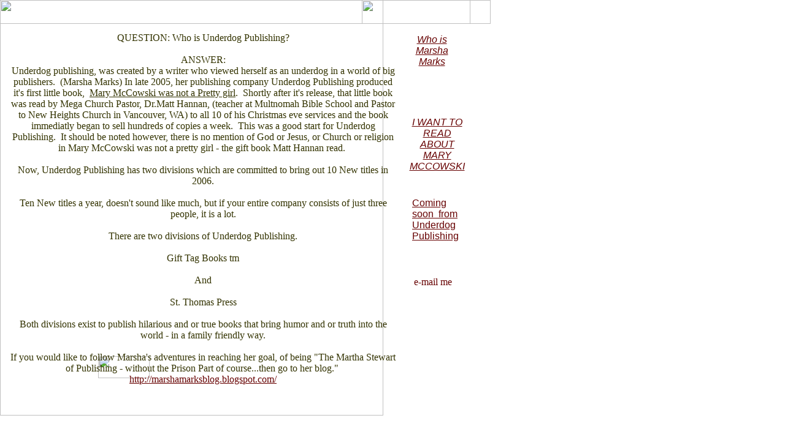

--- FILE ---
content_type: text/html
request_url: http://www.underdogpublishing.com/
body_size: 2772
content:
<!DOCTYPE HTML PUBLIC "-//W3C//DTD HTML 4.01 Transitional//EN">
<html>
	<head>
		<!-- <hs:metatags> -->
		<meta http-equiv="Content-Type" content="text/html; charset=ISO-8859-1">
		<meta name="generator" content="Homestead SiteBuilder">
		<!-- </hs:metatags> -->
		
		<!-- <hs:title> -->
		<title>index</title>
		<!-- </hs:title> -->
		<script type="text/javascript">
			<!--
						function reDo() {
						        top.location.reload();
						}
						if (navigator.appName == 'Netscape' && parseInt(navigator.appVersion) < 5) {
						        top.onresize = reDo;
						}
						dom=document.getElementById
					//-->
		</script>
		<link type="text/css" href="http://www.homestead.com/~media/elements/Text/font_styles_ns4.css" rel="stylesheet">
		<style type="text/css">
			@import url(http://www.homestead.com/~media/elements/Text/font_styles.css);
		</style>
		
	</head>
	<body link="#660000" bgcolor="#ffffff" scroll="auto" id="element1" vlink="#999966">
		<noscript>
			<img alt="" src="http://www.homestead.com/~media/elements/shared/javascript_disabled.gif" height="40" border="0" width="373">
		</noscript>
		<!-- <hs:element2> -->
		<div style="position: absolute; top: 0px; left: 0px; width: 625px; height: 679px; z-index: 0;" id="element2"><img alt="" src="http://www.homestead.com/~media/elements/AccentGraphics/../LayoutClipart/TopImages/Elegant_Image_1.jpg" height="679" border="0" width="625"></div>
		<!-- </hs:element2> -->
		<!-- <hs:element3> -->
		<div style="position: absolute; top: 0px; left: 0px; width: 800px; height: 39px; z-index: 1;" id="element3"><img alt="" src="http://www.homestead.com/~media/elements/ClipartHeaders/../LayoutClipart/TopImages/Black_Rectangle.gif" height="39" border="0" width="800"></div>
		<!-- </hs:element3> -->
		<!-- <hs:element7> -->
		<div style="position: absolute; top: 0px; left: 590px; width: 177px; height: 39px; z-index: 2;" id="element7"><img alt="" src="http://www.homestead.com/~media/elements/AccentGraphics/../LayoutClipart/TopImages/Elegant_Image_5.gif" height="39" border="0" width="177"></div>
		<!-- </hs:element7> -->
		<!-- <hs:element8> -->
		<div style="position: absolute; top: 582px; left: 160px; width: 84px; height: 36px; z-index: 3;" id="element8"><img alt="" src="http://www.homestead.com/~media/elements/AccentGraphics/../LayoutClipart/TopImages/Elegant_Image_6.gif" height="36" border="0" width="84"></div>
		<!-- </hs:element8> -->
		<!-- <hs:element9> -->
		<div style="position: absolute; top: 53px; left: 16px; width: 630px; height: 810px; z-index: 4;" id="element9"><div align="center"><font face="'Bookman Old Style', 'Times New Roman', Times, serif" class="size14" color="#333300">QUESTION: Who is Underdog Publishing? <br></font></div><div align="center"><font face="'Bookman Old Style', 'Times New Roman', Times, serif" class="size14" color="#333300"><br></font></div><div align="center"><font face="'Bookman Old Style', 'Times New Roman', Times, serif" class="size14" color="#333300"> ANSWER:<br></font></div><div align="center"><font face="'Bookman Old Style', 'Times New Roman', Times, serif" class="size14" color="#333300">Underdog publishing, was created by a writer who viewed herself as an underdog in a world of big publishers.&#160; (Marsha Marks) In late 2005, her publishing company Underdog Publishing produced it's first little book,&#160; </font><font face="'Bookman Old Style', 'Times New Roman', Times, serif" class="size14" color="#333300"><u>Mary McCowski was not a Pretty girl</u></font><font face="'Bookman Old Style', 'Times New Roman', Times, serif" class="size14" color="#333300">.&#160; Shortly after it's release, that little book was read by Mega Church Pastor, Dr.Matt Hannan, (teacher at Multnomah Bible School and Pastor to New Heights Church in Vancouver, WA) to all 10 of his Christmas eve services and the book immediatly began to sell hundreds of copies a week.&#160; This was a good start for Underdog Publishing.&#160; It should be noted however, there is no mention of God or Jesus, or Church or religion in Mary McCowski was not a pretty girl - the gift book Matt Hannan read.&#160; <br></font></div><div align="center"><font face="'Bookman Old Style', 'Times New Roman', Times, serif" class="size14" color="#333300"><br></font></div><div align="center"><font face="'Bookman Old Style', 'Times New Roman', Times, serif" class="size14" color="#333300">Now, Underdog Publishing has two divisions which are committed to bring out 10 New titles in 2006. <br></font></div><div align="center"><font face="'Bookman Old Style', 'Times New Roman', Times, serif" class="size14" color="#333300"><br></font></div><div align="center"><font face="'Bookman Old Style', 'Times New Roman', Times, serif" class="size14" color="#333300">Ten New titles a year, doesn't sound like much, but if your entire company consists of just three people, it is a lot. <br></font></div><div align="center"><font face="'Bookman Old Style', 'Times New Roman', Times, serif" class="size14" color="#333300"><br></font></div><div align="center"><font face="'Bookman Old Style', 'Times New Roman', Times, serif" class="size14" color="#333300">There are two divisions of Underdog Publishing.<br></font></div><div align="center"><font face="'Bookman Old Style', 'Times New Roman', Times, serif" class="size14" color="#333300"><br></font></div><div align="center"><font face="'Bookman Old Style', 'Times New Roman', Times, serif" class="size14" color="#333300">Gift Tag Books </font><font face="'Bookman Old Style', 'Times New Roman', Times, serif" class="size8" color="#333300">tm<br></font></div><div align="center"><font face="'Bookman Old Style', 'Times New Roman', Times, serif" class="size14" color="#333300"><br></font></div><div align="center"><font face="'Bookman Old Style', 'Times New Roman', Times, serif" class="size14" color="#333300">And <br></font></div><div align="center"><font face="'Bookman Old Style', 'Times New Roman', Times, serif" class="size14" color="#333300"><br></font></div><div align="center"><font face="'Bookman Old Style', 'Times New Roman', Times, serif" class="size14" color="#333300">St. Thomas Press<br></font></div><div align="center"><font face="'Bookman Old Style', 'Times New Roman', Times, serif" class="size14" color="#333300"><br></font></div><div align="center"><font face="'Bookman Old Style', 'Times New Roman', Times, serif" class="size14" color="#333300">Both divisions exist to publish hilarious and or true books that bring humor and or truth into the world - in a family friendly way.<br></font></div><div align="center"><font face="'Bookman Old Style', 'Times New Roman', Times, serif" class="size14" color="#333300"><br></font></div><div align="center"><font face="'Bookman Old Style', 'Times New Roman', Times, serif" class="size14" color="#333300">If you would like to follow Marsha's adventures in reaching her goal, of being &quot;The Martha Stewart of Publishing - without the Prison Part of course...then go to her blog.&quot;&#160; <br></font></div><div align="center"><font face="'Bookman Old Style', 'Times New Roman', Times, serif" class="size14" color="#B91806"><a target="_self" href="http://marshamarksblog.blogspot.com/">http://marshamarksblog.blogspot.com/</a><br></font></div></div>
		<!-- </hs:element9> -->
		<!-- <hs:element10> -->
		<div style="position: absolute; top: 4px; left: 22px; width: 644px; height: 29px; z-index: 5;" id="element10"><div><font face="Helvetica, Arial, sans-serif" class="Helvetica18" color="#FFFFFF"><b>underdog publishing: </b></font><font face="Helvetica, Arial, sans-serif" class="Helvetica11" color="#FFFFFF"><b>because everybody cheers for the underdog </b><br></font></div></div>
		<!-- </hs:element10> -->
		<!-- <hs:element12> -->
		<div style="position: absolute; top: 323px; left: 672px; width: 86px; height: 98px; z-index: 6;" id="element12"><div><font face="Helvetica, Arial, sans-serif" class="Helvetica10" color="#B91806"><a target="_self" href="http://www.marshamarks.homestead.com/Readexcerpts.html">Coming soon&#160; from Underdog Publishing</a><br></font></div></div>
		<!-- </hs:element12> -->
		<!-- <hs:element13> -->
		<div style="position: absolute; top: 56px; left: 658px; width: 92px; height: 74px; z-index: 7;" id="element13"><div align="center"><font face="Helvetica, Arial, sans-serif" class="Helvetica16" color="#B91806"><i><a target="_self" href="http://www.marshamarks.homestead.com">Who is Marsha Marks</a></i><br></font></div></div>
		<!-- </hs:element13> -->
		<!-- <hs:element14> -->
		<div style="position: absolute; top: 191px; left: 664px; width: 97px; height: 64px; z-index: 8;" id="element14"><div align="center"><font face="Helvetica, Arial, sans-serif" class="Helvetica10" color="#B91806"><i><a target="_self" href="http://www.searchinsidemarymccowski.homestead.com/">I WANT TO READ ABOUT MARY MCCOWSKI</a></i><br></font></div></div>
		<!-- </hs:element14> -->
		<!-- <hs:element15> -->
		<div style="position: absolute; top: 452px; left: 675px; width: 65px; height: 14px; z-index: 9;" id="element15"><a href="mailto:marshamarks@aol.com"><img alt="e-mail me" src="http://www.homestead.com/~media/elements/EmailMe/plaintextblue.gif" height="14" width="65" border="0"></a></div>
		<!-- </hs:element15> -->
		<!-- <hs:realtracker> -->
		<script type="text/javascript">
			<!--
					var id='';var res='';var partnerid=90006;
					var user='1751365466';
					var pp='index';
					function f(s){f2(s)};
					function f2(s){document.write('<img alt="" src="'+s+'" height="1" width="1" border="0"/>')};
				//-->
		</script>
		<script src="/~site/Scripts_ExternalRedirect/ExternalRedirect.dll?CMD=CMDGetJavaScript&amp;H_SITEID=RTK1&amp;H_AltURL=%2F%7Esite%2Frealtracker%2Frt_s90022.js&amp;HSGOTOURL=http%3A%2F%2Flayout1.realtracker.com%2Fincludes%2Frt_s90022a.js" type="text/javascript">
		</script>
		<script type="text/javascript">
			<!--
					
					
					f('/~site/Scripts_ExternalRedirect/ExternalRedirect.dll?CMD=CMDGotoURL&H_SITEID=RTK1&H_AltURL=%2f%7esite%2ftp.gif&H_HSGOTOURL=http%3a%2f%2fweb4.realtracker.com%2fnetpoll%2fimulti.asp&user='+escape(user)+'&pn='+escape(partnerid)+'&pp='+escape(pp)+'&js=1&to=-360&userurl='+escape(location.href)+res);
				//-->
		</script>
		<noscript>
			<img alt="" src="/~site/Scripts_ExternalRedirect/ExternalRedirect.dll?CMD=CMDGetGif&amp;H_SITEID=RTK2&amp;H_AltURL=%2F%7Esite%2Ftp.gif&amp;H_HSGOTOURL=http%3A%2F%2Fweb4.realtracker.com%2Fnetpoll%2Fimulti.asp%3Fuser%3D1751365466%26pn%3D90006%26pp%3Dindex%26js%3D0%26b%3D0%26to%3D-360" height="1" border="0" width="1">
		</noscript>
		<!-- </hs:realtracker> -->
	</body>
</html>
